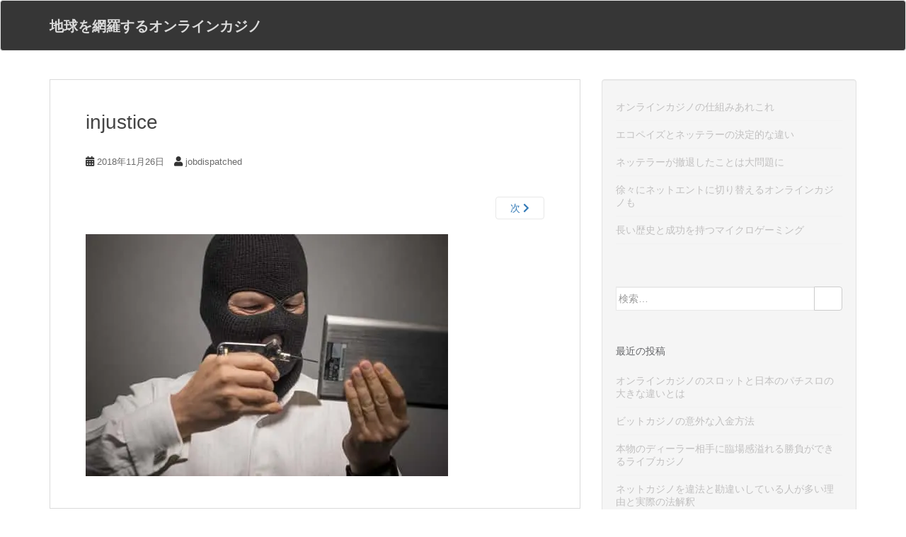

--- FILE ---
content_type: text/html; charset=UTF-8
request_url: https://www.job-dispatched.com/2018/07/31/fraud-is-unnecessary/injustice/
body_size: 8977
content:
<!doctype html>
<!--[if !IE]>
<html class="no-js non-ie" lang="ja"> <![endif]-->
<!--[if IE 7 ]>
<html class="no-js ie7" lang="ja"> <![endif]-->
<!--[if IE 8 ]>
<html class="no-js ie8" lang="ja"> <![endif]-->
<!--[if IE 9 ]>
<html class="no-js ie9" lang="ja"> <![endif]-->
<!--[if gt IE 9]><!-->
<html class="no-js" lang="ja"> <!--<![endif]-->
<head>
<meta charset="UTF-8">
<meta name="viewport" content="width=device-width, initial-scale=1">
<meta name="theme-color" content="">
<link rel="profile" href="http://gmpg.org/xfn/11">

<title>injustice &#8211; 地球を網羅するオンラインカジノ</title>
<link rel='dns-prefetch' href='//s0.wp.com' />
<link rel='dns-prefetch' href='//secure.gravatar.com' />
<link rel='dns-prefetch' href='//fonts.googleapis.com' />
<link rel='dns-prefetch' href='//s.w.org' />
<link rel="alternate" type="application/rss+xml" title="地球を網羅するオンラインカジノ &raquo; フィード" href="https://www.job-dispatched.com/feed/" />
<link rel="alternate" type="application/rss+xml" title="地球を網羅するオンラインカジノ &raquo; コメントフィード" href="https://www.job-dispatched.com/comments/feed/" />
<link rel="alternate" type="application/rss+xml" title="地球を網羅するオンラインカジノ &raquo; injustice のコメントのフィード" href="https://www.job-dispatched.com/2018/07/31/fraud-is-unnecessary/injustice/feed/" />
		<script type="text/javascript">
			window._wpemojiSettings = {"baseUrl":"https:\/\/s.w.org\/images\/core\/emoji\/12.0.0-1\/72x72\/","ext":".png","svgUrl":"https:\/\/s.w.org\/images\/core\/emoji\/12.0.0-1\/svg\/","svgExt":".svg","source":{"concatemoji":"https:\/\/www.job-dispatched.com\/wordpress\/wp-includes\/js\/wp-emoji-release.min.js?ver=5.2.21"}};
			!function(e,a,t){var n,r,o,i=a.createElement("canvas"),p=i.getContext&&i.getContext("2d");function s(e,t){var a=String.fromCharCode;p.clearRect(0,0,i.width,i.height),p.fillText(a.apply(this,e),0,0);e=i.toDataURL();return p.clearRect(0,0,i.width,i.height),p.fillText(a.apply(this,t),0,0),e===i.toDataURL()}function c(e){var t=a.createElement("script");t.src=e,t.defer=t.type="text/javascript",a.getElementsByTagName("head")[0].appendChild(t)}for(o=Array("flag","emoji"),t.supports={everything:!0,everythingExceptFlag:!0},r=0;r<o.length;r++)t.supports[o[r]]=function(e){if(!p||!p.fillText)return!1;switch(p.textBaseline="top",p.font="600 32px Arial",e){case"flag":return s([55356,56826,55356,56819],[55356,56826,8203,55356,56819])?!1:!s([55356,57332,56128,56423,56128,56418,56128,56421,56128,56430,56128,56423,56128,56447],[55356,57332,8203,56128,56423,8203,56128,56418,8203,56128,56421,8203,56128,56430,8203,56128,56423,8203,56128,56447]);case"emoji":return!s([55357,56424,55356,57342,8205,55358,56605,8205,55357,56424,55356,57340],[55357,56424,55356,57342,8203,55358,56605,8203,55357,56424,55356,57340])}return!1}(o[r]),t.supports.everything=t.supports.everything&&t.supports[o[r]],"flag"!==o[r]&&(t.supports.everythingExceptFlag=t.supports.everythingExceptFlag&&t.supports[o[r]]);t.supports.everythingExceptFlag=t.supports.everythingExceptFlag&&!t.supports.flag,t.DOMReady=!1,t.readyCallback=function(){t.DOMReady=!0},t.supports.everything||(n=function(){t.readyCallback()},a.addEventListener?(a.addEventListener("DOMContentLoaded",n,!1),e.addEventListener("load",n,!1)):(e.attachEvent("onload",n),a.attachEvent("onreadystatechange",function(){"complete"===a.readyState&&t.readyCallback()})),(n=t.source||{}).concatemoji?c(n.concatemoji):n.wpemoji&&n.twemoji&&(c(n.twemoji),c(n.wpemoji)))}(window,document,window._wpemojiSettings);
		</script>
		<style type="text/css">
img.wp-smiley,
img.emoji {
	display: inline !important;
	border: none !important;
	box-shadow: none !important;
	height: 1em !important;
	width: 1em !important;
	margin: 0 .07em !important;
	vertical-align: -0.1em !important;
	background: none !important;
	padding: 0 !important;
}
</style>
	<link rel='stylesheet' id='wp-block-library-css'  href='https://www.job-dispatched.com/wordpress/wp-includes/css/dist/block-library/style.min.css?ver=5.2.21' type='text/css' media='all' />
<link rel='stylesheet' id='parent-style-css'  href='https://www.job-dispatched.com/wordpress/wp-content/themes/sparkling/style.css?ver=5.2.21' type='text/css' media='all' />
<link rel='stylesheet' id='sparkling-bootstrap-css'  href='https://www.job-dispatched.com/wordpress/wp-content/themes/sparkling/assets/css/bootstrap.min.css?ver=5.2.21' type='text/css' media='all' />
<link rel='stylesheet' id='sparkling-icons-css'  href='https://www.job-dispatched.com/wordpress/wp-content/themes/sparkling/assets/css/fontawesome-all.min.css?ver=5.1.1.' type='text/css' media='all' />
<link rel='stylesheet' id='sparkling-fonts-css'  href='//fonts.googleapis.com/css?family=Open+Sans%3A400italic%2C400%2C600%2C700%7CRoboto+Slab%3A400%2C300%2C700&#038;ver=5.2.21' type='text/css' media='all' />
<link rel='stylesheet' id='sparkling-style-css'  href='https://www.job-dispatched.com/wordpress/wp-content/themes/sparkling-child/style.css?ver=2.4.2' type='text/css' media='all' />
<link rel='stylesheet' id='jetpack_css-css'  href='https://www.job-dispatched.com/wordpress/wp-content/plugins/jetpack/css/jetpack.css?ver=7.5.7' type='text/css' media='all' />
<script type='text/javascript' src='https://www.job-dispatched.com/wordpress/wp-includes/js/jquery/jquery.js?ver=1.12.4-wp'></script>
<script type='text/javascript' src='https://www.job-dispatched.com/wordpress/wp-includes/js/jquery/jquery-migrate.min.js?ver=1.4.1'></script>
<script type='text/javascript' src='https://www.job-dispatched.com/wordpress/wp-content/themes/sparkling/assets/js/vendor/bootstrap.min.js?ver=5.2.21'></script>
<script type='text/javascript' src='https://www.job-dispatched.com/wordpress/wp-content/themes/sparkling/assets/js/functions.js?ver=20180503'></script>
<link rel='https://api.w.org/' href='https://www.job-dispatched.com/wp-json/' />
<link rel="EditURI" type="application/rsd+xml" title="RSD" href="https://www.job-dispatched.com/wordpress/xmlrpc.php?rsd" />
<link rel="wlwmanifest" type="application/wlwmanifest+xml" href="https://www.job-dispatched.com/wordpress/wp-includes/wlwmanifest.xml" /> 
<meta name="generator" content="WordPress 5.2.21" />
<link rel='shortlink' href='https://wp.me/a9AFyr-1M' />
<link rel="alternate" type="application/json+oembed" href="https://www.job-dispatched.com/wp-json/oembed/1.0/embed?url=https%3A%2F%2Fwww.job-dispatched.com%2F2018%2F07%2F31%2Ffraud-is-unnecessary%2Finjustice%2F" />
<link rel="alternate" type="text/xml+oembed" href="https://www.job-dispatched.com/wp-json/oembed/1.0/embed?url=https%3A%2F%2Fwww.job-dispatched.com%2F2018%2F07%2F31%2Ffraud-is-unnecessary%2Finjustice%2F&#038;format=xml" />

<link rel='dns-prefetch' href='//v0.wordpress.com'/>
<link rel='dns-prefetch' href='//widgets.wp.com'/>
<link rel='dns-prefetch' href='//s0.wp.com'/>
<link rel='dns-prefetch' href='//0.gravatar.com'/>
<link rel='dns-prefetch' href='//1.gravatar.com'/>
<link rel='dns-prefetch' href='//2.gravatar.com'/>
<link rel='dns-prefetch' href='//i0.wp.com'/>
<link rel='dns-prefetch' href='//i1.wp.com'/>
<link rel='dns-prefetch' href='//i2.wp.com'/>
<style type='text/css'>img#wpstats{display:none}</style><style type="text/css"></style>		<style type="text/css">.recentcomments a{display:inline !important;padding:0 !important;margin:0 !important;}</style>
		
<!-- Jetpack Open Graph Tags -->
<meta property="og:type" content="article" />
<meta property="og:title" content="injustice" />
<meta property="og:url" content="https://www.job-dispatched.com/2018/07/31/fraud-is-unnecessary/injustice/" />
<meta property="og:description" content="詳しくは投稿をご覧ください。" />
<meta property="article:published_time" content="2018-11-26T08:44:59+00:00" />
<meta property="article:modified_time" content="2018-11-26T08:44:59+00:00" />
<meta property="og:site_name" content="地球を網羅するオンラインカジノ" />
<meta property="og:image" content="https://www.job-dispatched.com/wordpress/wp-content/uploads/2018/07/injustice.jpg" />
<meta property="og:locale" content="ja_JP" />
<meta name="twitter:text:title" content="injustice" />
<meta name="twitter:image" content="https://i0.wp.com/www.job-dispatched.com/wordpress/wp-content/uploads/2018/07/injustice.jpg?fit=512%2C342&#038;ssl=1&#038;w=640" />
<meta name="twitter:card" content="summary_large_image" />
<meta name="twitter:description" content="詳しくは投稿をご覧ください。" />

<!-- End Jetpack Open Graph Tags -->

</head>

<body class="attachment attachment-template-default single single-attachment postid-110 attachmentid-110 attachment-jpeg">
<a class="sr-only sr-only-focusable" href="#content">Skip to main content</a>
<div id="page" class="hfeed site">

	<header id="masthead" class="site-header" role="banner">
		<nav class="navbar navbar-default 
		" role="navigation">
			<div class="container">
				<div class="row">
					<div class="site-navigation-inner col-sm-12">
						<div class="navbar-header">
							<button type="button" class="btn navbar-toggle" data-toggle="collapse" data-target=".navbar-ex1-collapse">
								<span class="sr-only">Toggle navigation</span>
								<span class="icon-bar"></span>
								<span class="icon-bar"></span>
								<span class="icon-bar"></span>
							</button>

														<div id="logo">
															<p class="site-name">																		<a class="navbar-brand" href="https://www.job-dispatched.com/" title="地球を網羅するオンラインカジノ" rel="home">地球を網羅するオンラインカジノ</a>
																</p>																													</div><!-- end of #logo -->
						</div>
											</div>
				</div>
			</div>
		</nav><!-- .site-navigation -->
	</header><!-- #masthead -->

	<div id="content" class="site-content">

		<div class="top-section">
								</div>

		<div class="container main-content-area">
						<div class="row side-pull-left">
				<div class="main-content-inner col-sm-12 col-md-8">

							<div class="post-inner-content">
					<article id="post-110" class="post-110 attachment type-attachment status-inherit hentry">
						<header class="entry-header">
							<h1 class="entry-title">injustice</h1>

							<div class="entry-meta">
								<span class="posted-on"><i class="fa fa-calendar-alt"></i> <a href="https://www.job-dispatched.com/2018/07/31/fraud-is-unnecessary/injustice/" rel="bookmark"><time class="entry-date published" datetime="2018-11-26T17:44:59+09:00">2018年11月26日</time><time class="updated" datetime="2018-11-26T17:44:59+09:00">2018年11月26日</time></a></span><span class="byline"> <i class="fa fa-user"></i> <span class="author vcard"><a class="url fn n" href="https://www.job-dispatched.com/author/jobdispatched/">jobdispatched</a></span></span>							</div><!-- .entry-meta -->

							<nav role="navigation" id="image-navigation" class="navigation-image nav-links">
								<div class="nav-previous"></div>
								<div class="nav-next"><a href='https://www.job-dispatched.com/2018/07/31/fraud-is-unnecessary/license3/'>次 <i class="fa fa-chevron-right"></i></a></div>
							</nav><!-- #image-navigation -->
						</header><!-- .entry-header -->

						<div class="entry-content">

							<div class="entry-attachment">
								<div class="attachment">
									
									<a href="https://www.job-dispatched.com/2018/07/31/fraud-is-unnecessary/license3/" title="injustice" rel="attachment">
														<img width="512" height="342" src="https://i0.wp.com/www.job-dispatched.com/wordpress/wp-content/uploads/2018/07/injustice.jpg?fit=512%2C342&amp;ssl=1" class="attachment-1200x1200 size-1200x1200" alt="" srcset="https://i0.wp.com/www.job-dispatched.com/wordpress/wp-content/uploads/2018/07/injustice.jpg?w=512&amp;ssl=1 512w, https://i0.wp.com/www.job-dispatched.com/wordpress/wp-content/uploads/2018/07/injustice.jpg?resize=300%2C200&amp;ssl=1 300w" sizes="(max-width: 512px) 100vw, 512px" data-attachment-id="110" data-permalink="https://www.job-dispatched.com/2018/07/31/fraud-is-unnecessary/injustice/" data-orig-file="https://i0.wp.com/www.job-dispatched.com/wordpress/wp-content/uploads/2018/07/injustice.jpg?fit=512%2C342&amp;ssl=1" data-orig-size="512,342" data-comments-opened="1" data-image-meta="{&quot;aperture&quot;:&quot;0&quot;,&quot;credit&quot;:&quot;&quot;,&quot;camera&quot;:&quot;&quot;,&quot;caption&quot;:&quot;&quot;,&quot;created_timestamp&quot;:&quot;0&quot;,&quot;copyright&quot;:&quot;&quot;,&quot;focal_length&quot;:&quot;0&quot;,&quot;iso&quot;:&quot;0&quot;,&quot;shutter_speed&quot;:&quot;0&quot;,&quot;title&quot;:&quot;&quot;,&quot;orientation&quot;:&quot;0&quot;}" data-image-title="injustice" data-image-description="" data-medium-file="https://i0.wp.com/www.job-dispatched.com/wordpress/wp-content/uploads/2018/07/injustice.jpg?fit=300%2C200&amp;ssl=1" data-large-file="https://i0.wp.com/www.job-dispatched.com/wordpress/wp-content/uploads/2018/07/injustice.jpg?fit=512%2C342&amp;ssl=1" />									</a>
								</div><!-- .attachment -->

															</div><!-- .entry-attachment -->

														
						</div><!-- .entry-content -->

						<footer class="entry-meta">
						</footer><!-- .entry-meta -->
					</article><!-- #post-110 -->
				</div>
				
<div id="comments" class="comments-area">

		<div id="respond" class="comment-respond">
		<h3 id="reply-title" class="comment-reply-title">コメントを残す <small><a rel="nofollow" id="cancel-comment-reply-link" href="/2018/07/31/fraud-is-unnecessary/injustice/#respond" style="display:none;">コメントをキャンセル</a></small></h3>			<form action="https://www.job-dispatched.com/wordpress/wp-comments-post.php" method="post" id="commentform" class="comment-form" novalidate>
				<p class="comment-notes"><span id="email-notes">メールアドレスが公開されることはありません。</span> <span class="required">*</span> が付いている欄は必須項目です</p><p class="comment-form-comment"><label for="comment">コメント</label> <textarea id="comment" name="comment" cols="45" rows="8" maxlength="65525" required="required"></textarea></p><p class="comment-form-author"><label for="author">名前 <span class="required">*</span></label> <input id="author" name="author" type="text" value="" size="30" maxlength="245" required='required' /></p>
<p class="comment-form-email"><label for="email">メール <span class="required">*</span></label> <input id="email" name="email" type="email" value="" size="30" maxlength="100" aria-describedby="email-notes" required='required' /></p>
<p class="comment-form-url"><label for="url">サイト</label> <input id="url" name="url" type="url" value="" size="30" maxlength="200" /></p>
<p><img src="https://www.job-dispatched.com/wordpress/wp-content/plugins/siteguard/really-simple-captcha/tmp/1650216500.png" alt="CAPTCHA"></p><p><label for="siteguard_captcha">上に表示された文字を入力してください。</label><br /><input type="text" name="siteguard_captcha" id="siteguard_captcha" class="input" value="" size="10" aria-required="true" /><input type="hidden" name="siteguard_captcha_prefix" id="siteguard_captcha_prefix" value="1650216500" /></p><p class="comment-subscription-form"><input type="checkbox" name="subscribe_blog" id="subscribe_blog" value="subscribe" style="width: auto; -moz-appearance: checkbox; -webkit-appearance: checkbox;" /> <label class="subscribe-label" id="subscribe-blog-label" for="subscribe_blog">新しい投稿をメールで受け取る</label></p><p class="form-submit"><input name="submit" type="submit" id="submit" class="submit" value="コメントを送信" /> <input type='hidden' name='comment_post_ID' value='110' id='comment_post_ID' />
<input type='hidden' name='comment_parent' id='comment_parent' value='0' />
</p><p style="display: none;"><input type="hidden" id="akismet_comment_nonce" name="akismet_comment_nonce" value="e97ca57098" /></p><p style="display: none;"><input type="hidden" id="ak_js" name="ak_js" value="95"/></p>			</form>
			</div><!-- #respond -->
	
</div><!-- #comments -->

			
</div><!-- close .main-content-inner -->
<div id="secondary" class="widget-area col-sm-12 col-md-4" role="complementary">
	<div class="well">
				<aside id="nav_menu-2" class="widget widget_nav_menu"><div class="menu-menu-container"><ul id="menu-menu" class="menu"><li id="menu-item-27" class="menu-item menu-item-type-post_type menu-item-object-page menu-item-home menu-item-27"><a href="https://www.job-dispatched.com/">オンラインカジノの仕組みあれこれ</a></li>
<li id="menu-item-23" class="menu-item menu-item-type-post_type menu-item-object-page menu-item-23"><a href="https://www.job-dispatched.com/different-point/">エコペイズとネッテラーの決定的な違い</a></li>
<li id="menu-item-24" class="menu-item menu-item-type-post_type menu-item-object-page menu-item-24"><a href="https://www.job-dispatched.com/neteller-shock/">ネッテラーが撤退したことは大問題に</a></li>
<li id="menu-item-25" class="menu-item menu-item-type-post_type menu-item-object-page menu-item-25"><a href="https://www.job-dispatched.com/switching-software/">徐々にネットエントに切り替えるオンラインカジノも</a></li>
<li id="menu-item-26" class="menu-item menu-item-type-post_type menu-item-object-page menu-item-26"><a href="https://www.job-dispatched.com/success-history/">長い歴史と成功を持つマイクロゲーミング</a></li>
</ul></div></aside><aside id="search-2" class="widget widget_search">
<form role="search" method="get" class="form-search" action="https://www.job-dispatched.com/">
  <div class="input-group">
	  <label class="screen-reader-text" for="s">検索:</label>
	<input type="text" class="form-control search-query" placeholder="検索…" value="" name="s" title="検索:" />
	<span class="input-group-btn">
	  <button type="submit" class="btn btn-default" name="submit" id="searchsubmit" value="検索"><span class="glyphicon glyphicon-search"></span></button>
	</span>
  </div>
</form>
</aside>		<aside id="recent-posts-2" class="widget widget_recent_entries">		<h3 class="widget-title">最近の投稿</h3>		<ul>
											<li>
					<a href="https://www.job-dispatched.com/2022/05/11/online-casino-slot-pachislot/">オンラインカジノのスロットと日本のパチスロの大きな違いとは</a>
									</li>
											<li>
					<a href="https://www.job-dispatched.com/2022/02/08/bit-casino-payment-method/">ビットカジノの意外な入金方法</a>
									</li>
											<li>
					<a href="https://www.job-dispatched.com/2021/11/01/full-of-presence-live-casino/">本物のディーラー相手に臨場感溢れる勝負ができるライブカジノ</a>
									</li>
											<li>
					<a href="https://www.job-dispatched.com/2021/08/24/misunderstood-as-illegal/">ネットカジノを違法と勘違いしている人が多い理由と実際の法解釈</a>
									</li>
											<li>
					<a href="https://www.job-dispatched.com/2021/05/18/zero-worries-about-squid/">ラッキーニッキーならイカサマの心配ゼロで安心して楽しめる</a>
									</li>
					</ul>
		</aside><aside id="recent-comments-2" class="widget widget_recent_comments"><h3 class="widget-title">最近のコメント</h3><ul id="recentcomments"></ul></aside><aside id="archives-2" class="widget widget_archive"><h3 class="widget-title">アーカイブ</h3>		<ul>
				<li><a href='https://www.job-dispatched.com/2022/05/'>2022年5月</a></li>
	<li><a href='https://www.job-dispatched.com/2022/02/'>2022年2月</a></li>
	<li><a href='https://www.job-dispatched.com/2021/11/'>2021年11月</a></li>
	<li><a href='https://www.job-dispatched.com/2021/08/'>2021年8月</a></li>
	<li><a href='https://www.job-dispatched.com/2021/05/'>2021年5月</a></li>
	<li><a href='https://www.job-dispatched.com/2021/02/'>2021年2月</a></li>
	<li><a href='https://www.job-dispatched.com/2020/11/'>2020年11月</a></li>
	<li><a href='https://www.job-dispatched.com/2020/10/'>2020年10月</a></li>
	<li><a href='https://www.job-dispatched.com/2020/07/'>2020年7月</a></li>
	<li><a href='https://www.job-dispatched.com/2020/04/'>2020年4月</a></li>
	<li><a href='https://www.job-dispatched.com/2020/01/'>2020年1月</a></li>
	<li><a href='https://www.job-dispatched.com/2019/10/'>2019年10月</a></li>
	<li><a href='https://www.job-dispatched.com/2019/07/'>2019年7月</a></li>
	<li><a href='https://www.job-dispatched.com/2019/04/'>2019年4月</a></li>
	<li><a href='https://www.job-dispatched.com/2019/01/'>2019年1月</a></li>
	<li><a href='https://www.job-dispatched.com/2018/10/'>2018年10月</a></li>
	<li><a href='https://www.job-dispatched.com/2018/07/'>2018年7月</a></li>
	<li><a href='https://www.job-dispatched.com/2018/04/'>2018年4月</a></li>
		</ul>
			</aside><aside id="categories-2" class="widget widget_categories"><h3 class="widget-title">カテゴリー</h3>		<ul>
				<li class="cat-item cat-item-3"><a href="https://www.job-dispatched.com/category/%e3%82%aa%e3%83%b3%e3%83%a9%e3%82%a4%e3%83%b3%e3%82%ab%e3%82%b8%e3%83%8e%e3%81%a8%e5%ae%89%e5%85%a8/">オンラインカジノと安全</a>
</li>
		</ul>
			</aside><aside id="custom_html-2" class="widget_text widget widget_custom_html"><div class="textwidget custom-html-widget"><div class="mobile-hide">

	<h3 class="widget-title">
		進化し続けるオンラインカジノ一覧
	</h3>

	<div style="border:1px solid #E9E9E9; text-align:center">
		<p style="font-weight:bold; font-size:18px; margin-bottom:0; text-align:center">
			ジパングカジノ
		</p>
		<p style="margin-bottom:0; padding-bottom:0">
			<a href="https://xn--eck7a6c596pzio.jp/casino/ZIPANG/" target="_blank" rel="nofollow noopener noreferrer">
				<img src="https://i0.wp.com/www.job-dispatched.com/wordpress/wp-content/uploads/2018/05/zipang_type_04.jpg?resize=175%2C175&#038;ssl=1" alt="オンラインカジノ界の絶対王者　ジパングカジノ" width="175" height="175" class="alignnone size-full wp-image-305" data-recalc-dims="1" />
			</a>
		</p>
		<p style="padding-left:0.5em; padding-right:0.5em; text-align:left">
			数ある日本語対応カジノの中でも随一の対応力・サポート力を誇り、オンラインカジノの絶対王者と呼ぶにふさわしいカジノです。
		</p>
	</div>

	<div style="border:1px solid #E9E9E9; text-align:center">
		<p style="font-weight:bold; font-size:18px; margin-bottom:0; text-align:center">
			ベラジョンカジノ
		</p>
		<p style="margin-bottom:0; padding-bottom:0">
			<a href="https://xn--eck7a6c596pzio.jp/casino/VeraJohn/" target="_blank" rel="nofollow noopener noreferrer">
				<img src="https://i0.wp.com/www.job-dispatched.com/wordpress/wp-content/uploads/2018/05/verajohn_type_01.png?resize=150%2C150&#038;ssl=1" alt="プロモーション多彩で遊びやすい　ベラジョンカジノ" width="150" height="150" class="alignnone size-full wp-image-305" data-recalc-dims="1" />
			</a>
		</p>
		<p style="padding-left:0.5em; padding-right:0.5em; text-align:left">
			複数のソフトウェアのゲームがノーダウンロードで遊べる上に、プロモーションも豊富で非常に遊びやすいカジノです。
		</p>
	</div>

	<div style="width:50%; float:left; border:1px solid #E9E9E9; text-align:center">
		<p style="font-weight:bold; font-size:14px; margin-bottom:0; text-align:center">
			チェリーカジノ
		</p>
		<p>
			<a href="https://xn--eck7a6c596pzio.jp/casino/Cherry/" target="_blank" rel="nofollow noopener noreferrer">
				<img src="https://i0.wp.com/www.job-dispatched.com/wordpress/wp-content/uploads/2018/05/cherry_type_01.gif?resize=80%2C80&#038;ssl=1" alt="ギャンブル界の老舗中の老舗　チェリーカジノ" width="80" height="80" class="alignnone size-full wp-image-305" data-recalc-dims="1" />
			</a>
		</p>
	</div>

	<div style="width:50%; float:left; border:1px solid #E9E9E9; text-align:center">
		<p style="font-weight:bold; font-size:14px; margin-bottom:0; text-align:center">
			ラッキーニッキー
		</p>
		<p>
			<a href="https://xn--eck7a6c596pzio.jp/casino/LuckyNiki/" target="_blank" rel="nofollow noopener noreferrer">
				<img src="https://i1.wp.com/www.job-dispatched.com/wordpress/wp-content/uploads/2018/05/lukiniki_type_05.png?resize=80%2C80&#038;ssl=1" alt="アニメと融合を果たし、どこよりも高い親しみやすさを獲得した　ラッキーニッキー" width="80" height="80" class="alignnone size-full wp-image-305" data-recalc-dims="1" />
			</a>
		</p>
	</div>	
	
	<div style="width:33%; float:left; border:1px solid #E9E9E9; text-align:center">
		<p style="font-weight:bold; font-size:10px; margin-bottom:0.8em; margin-top:0.8em; text-align:center">
			カジ旅
		</p>
		<p>
			<a href="https://xn--eck7a6c596pzio.jp/casino/Casitabi/" target="_blank" rel="nofollow noopener noreferrer">
				<img src="https://i0.wp.com/www.job-dispatched.com/wordpress/wp-content/uploads/2018/05/casitabi_type_01.gif?resize=80%2C80&#038;ssl=1" alt="オンラインカジノ界唯一のRPG風のシステムを導入している　カジ旅" width="80" height="80" class="alignnone size-full wp-image-305" data-recalc-dims="1" />
			</a>
		</p>
	</div>

	<div style="width:34%; float:left; border:1px solid #E9E9E9; text-align:center">
		<p style="font-weight:bold; font-size:10px; margin-bottom:0; text-align:center">
			ジャックポット<br />シティ
		</p>
		<p>
			<a href="https://xn--eck7a6c596pzio.jp/casino/JackpotCity/" target="_blank" rel="nofollow noopener noreferrer">
				<img src="https://i0.wp.com/www.job-dispatched.com/wordpress/wp-content/uploads/2018/05/jpc_type_01.jpg?resize=80%2C80&#038;ssl=1" alt="マイクロゲーミング系カジノの筆頭　ジャックポットシティ" width="80" height="80" class="alignnone size-full wp-image-305" data-recalc-dims="1" />
			</a>
		</p>
	</div>

	<div style="width:33%; float:left; border:1px solid #E9E9E9; text-align:center">
		<p style="font-weight:bold; font-size:10px; margin-bottom:0.8em; margin-top:0.8em; text-align:center">
			ネットベット
		</p>
		<p>
			<a href="https://xn--eck7a6c596pzio.jp/casino/NetBet/" target="_blank" rel="nofollow noopener noreferrer">
				<img src="https://i2.wp.com/www.job-dispatched.com/wordpress/wp-content/uploads/2018/05/netbet_type_04.jpg?resize=80%2C80&#038;ssl=1" alt="多種多様なギャンブルを用意してあなたを待つ　ネットベット" width="80" height="80" class="alignnone size-full wp-image-304" data-recalc-dims="1" />
			</a>
		</p>
	</div>

	<div class="clear">
	</div>
	
</div></div></aside>	</div>
</div><!-- #secondary -->
		</div><!-- close .row -->
	</div><!-- close .container -->
</div><!-- close .site-content -->

	<div id="footer-area">
		<div class="container footer-inner">
			<div class="row">
				
				</div>
		</div>

		<footer id="colophon" class="site-footer" role="contentinfo">
			<div class="site-info container">
				<div class="row">
										<div class="copyright col-md-6">
						<!--
						sparkling						Theme by <a href="http://colorlib.com/" target="_blank">Colorlib</a> Powered by <a href="http://wordpress.org/" target="_blank">WordPress</a>-->
						&copy Copyright  2017 - 2026 <a href="https://www.job-dispatched.com">地球を網羅するオンラインカジノ</a>	 Allright reserved.
					</div>
					<nav role="navigation" class="col-md-6">
											</nav>
				</div>
			</div><!-- .site-info -->
			<div class="scroll-to-top"><i class="fa fa-angle-up"></i></div><!-- .scroll-to-top -->
		</footer><!-- #colophon -->
	</div>
</div><!-- #page -->

		<script type="text/javascript">
		  jQuery(document).ready(function ($) {
			if ($(window).width() >= 767) {
			  $('.navbar-nav > li.menu-item > a').click(function () {
				if ($(this).attr('target') !== '_blank') {
				  window.location = $(this).attr('href')
				}
			  })
			}
		  })
		</script>
		<div style="display:none">
	</div>
<script type='text/javascript' src='https://www.job-dispatched.com/wordpress/wp-content/plugins/jetpack/_inc/build/photon/photon.min.js?ver=20190201'></script>
<script type='text/javascript' src='https://s0.wp.com/wp-content/js/devicepx-jetpack.js?ver=202604'></script>
<script type='text/javascript' src='https://secure.gravatar.com/js/gprofiles.js?ver=2026Janaa'></script>
<script type='text/javascript'>
/* <![CDATA[ */
var WPGroHo = {"my_hash":""};
/* ]]> */
</script>
<script type='text/javascript' src='https://www.job-dispatched.com/wordpress/wp-content/plugins/jetpack/modules/wpgroho.js?ver=5.2.21'></script>
<script type='text/javascript' src='https://www.job-dispatched.com/wordpress/wp-content/themes/sparkling/assets/js/skip-link-focus-fix.min.js?ver=20140222'></script>
<script type='text/javascript' src='https://www.job-dispatched.com/wordpress/wp-includes/js/comment-reply.min.js?ver=5.2.21'></script>
<script type='text/javascript' src='https://www.job-dispatched.com/wordpress/wp-includes/js/wp-embed.min.js?ver=5.2.21'></script>
<script async="async" type='text/javascript' src='https://www.job-dispatched.com/wordpress/wp-content/plugins/akismet/_inc/form.js?ver=4.1.2'></script>
<script type='text/javascript' src='https://stats.wp.com/e-202604.js' async='async' defer='defer'></script>
<script type='text/javascript'>
	_stq = window._stq || [];
	_stq.push([ 'view', {v:'ext',j:'1:7.5.7',blog:'141726571',post:'110',tz:'9',srv:'www.job-dispatched.com'} ]);
	_stq.push([ 'clickTrackerInit', '141726571', '110' ]);
</script>

</body>
</html>
